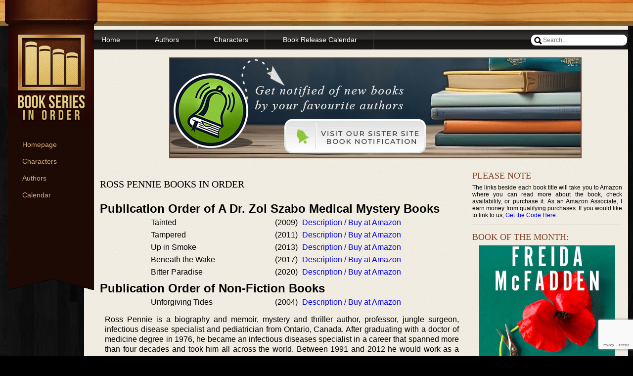

--- FILE ---
content_type: text/html; charset=utf-8
request_url: https://www.google.com/recaptcha/api2/anchor?ar=1&k=6LeASvgpAAAAACANNTLBUNjWfc_hMTavyKYDbYos&co=aHR0cHM6Ly93d3cuYm9va3Nlcmllc2lub3JkZXIuY29tOjQ0Mw..&hl=en&v=N67nZn4AqZkNcbeMu4prBgzg&size=invisible&anchor-ms=20000&execute-ms=30000&cb=98j7y5gajr6a
body_size: 48698
content:
<!DOCTYPE HTML><html dir="ltr" lang="en"><head><meta http-equiv="Content-Type" content="text/html; charset=UTF-8">
<meta http-equiv="X-UA-Compatible" content="IE=edge">
<title>reCAPTCHA</title>
<style type="text/css">
/* cyrillic-ext */
@font-face {
  font-family: 'Roboto';
  font-style: normal;
  font-weight: 400;
  font-stretch: 100%;
  src: url(//fonts.gstatic.com/s/roboto/v48/KFO7CnqEu92Fr1ME7kSn66aGLdTylUAMa3GUBHMdazTgWw.woff2) format('woff2');
  unicode-range: U+0460-052F, U+1C80-1C8A, U+20B4, U+2DE0-2DFF, U+A640-A69F, U+FE2E-FE2F;
}
/* cyrillic */
@font-face {
  font-family: 'Roboto';
  font-style: normal;
  font-weight: 400;
  font-stretch: 100%;
  src: url(//fonts.gstatic.com/s/roboto/v48/KFO7CnqEu92Fr1ME7kSn66aGLdTylUAMa3iUBHMdazTgWw.woff2) format('woff2');
  unicode-range: U+0301, U+0400-045F, U+0490-0491, U+04B0-04B1, U+2116;
}
/* greek-ext */
@font-face {
  font-family: 'Roboto';
  font-style: normal;
  font-weight: 400;
  font-stretch: 100%;
  src: url(//fonts.gstatic.com/s/roboto/v48/KFO7CnqEu92Fr1ME7kSn66aGLdTylUAMa3CUBHMdazTgWw.woff2) format('woff2');
  unicode-range: U+1F00-1FFF;
}
/* greek */
@font-face {
  font-family: 'Roboto';
  font-style: normal;
  font-weight: 400;
  font-stretch: 100%;
  src: url(//fonts.gstatic.com/s/roboto/v48/KFO7CnqEu92Fr1ME7kSn66aGLdTylUAMa3-UBHMdazTgWw.woff2) format('woff2');
  unicode-range: U+0370-0377, U+037A-037F, U+0384-038A, U+038C, U+038E-03A1, U+03A3-03FF;
}
/* math */
@font-face {
  font-family: 'Roboto';
  font-style: normal;
  font-weight: 400;
  font-stretch: 100%;
  src: url(//fonts.gstatic.com/s/roboto/v48/KFO7CnqEu92Fr1ME7kSn66aGLdTylUAMawCUBHMdazTgWw.woff2) format('woff2');
  unicode-range: U+0302-0303, U+0305, U+0307-0308, U+0310, U+0312, U+0315, U+031A, U+0326-0327, U+032C, U+032F-0330, U+0332-0333, U+0338, U+033A, U+0346, U+034D, U+0391-03A1, U+03A3-03A9, U+03B1-03C9, U+03D1, U+03D5-03D6, U+03F0-03F1, U+03F4-03F5, U+2016-2017, U+2034-2038, U+203C, U+2040, U+2043, U+2047, U+2050, U+2057, U+205F, U+2070-2071, U+2074-208E, U+2090-209C, U+20D0-20DC, U+20E1, U+20E5-20EF, U+2100-2112, U+2114-2115, U+2117-2121, U+2123-214F, U+2190, U+2192, U+2194-21AE, U+21B0-21E5, U+21F1-21F2, U+21F4-2211, U+2213-2214, U+2216-22FF, U+2308-230B, U+2310, U+2319, U+231C-2321, U+2336-237A, U+237C, U+2395, U+239B-23B7, U+23D0, U+23DC-23E1, U+2474-2475, U+25AF, U+25B3, U+25B7, U+25BD, U+25C1, U+25CA, U+25CC, U+25FB, U+266D-266F, U+27C0-27FF, U+2900-2AFF, U+2B0E-2B11, U+2B30-2B4C, U+2BFE, U+3030, U+FF5B, U+FF5D, U+1D400-1D7FF, U+1EE00-1EEFF;
}
/* symbols */
@font-face {
  font-family: 'Roboto';
  font-style: normal;
  font-weight: 400;
  font-stretch: 100%;
  src: url(//fonts.gstatic.com/s/roboto/v48/KFO7CnqEu92Fr1ME7kSn66aGLdTylUAMaxKUBHMdazTgWw.woff2) format('woff2');
  unicode-range: U+0001-000C, U+000E-001F, U+007F-009F, U+20DD-20E0, U+20E2-20E4, U+2150-218F, U+2190, U+2192, U+2194-2199, U+21AF, U+21E6-21F0, U+21F3, U+2218-2219, U+2299, U+22C4-22C6, U+2300-243F, U+2440-244A, U+2460-24FF, U+25A0-27BF, U+2800-28FF, U+2921-2922, U+2981, U+29BF, U+29EB, U+2B00-2BFF, U+4DC0-4DFF, U+FFF9-FFFB, U+10140-1018E, U+10190-1019C, U+101A0, U+101D0-101FD, U+102E0-102FB, U+10E60-10E7E, U+1D2C0-1D2D3, U+1D2E0-1D37F, U+1F000-1F0FF, U+1F100-1F1AD, U+1F1E6-1F1FF, U+1F30D-1F30F, U+1F315, U+1F31C, U+1F31E, U+1F320-1F32C, U+1F336, U+1F378, U+1F37D, U+1F382, U+1F393-1F39F, U+1F3A7-1F3A8, U+1F3AC-1F3AF, U+1F3C2, U+1F3C4-1F3C6, U+1F3CA-1F3CE, U+1F3D4-1F3E0, U+1F3ED, U+1F3F1-1F3F3, U+1F3F5-1F3F7, U+1F408, U+1F415, U+1F41F, U+1F426, U+1F43F, U+1F441-1F442, U+1F444, U+1F446-1F449, U+1F44C-1F44E, U+1F453, U+1F46A, U+1F47D, U+1F4A3, U+1F4B0, U+1F4B3, U+1F4B9, U+1F4BB, U+1F4BF, U+1F4C8-1F4CB, U+1F4D6, U+1F4DA, U+1F4DF, U+1F4E3-1F4E6, U+1F4EA-1F4ED, U+1F4F7, U+1F4F9-1F4FB, U+1F4FD-1F4FE, U+1F503, U+1F507-1F50B, U+1F50D, U+1F512-1F513, U+1F53E-1F54A, U+1F54F-1F5FA, U+1F610, U+1F650-1F67F, U+1F687, U+1F68D, U+1F691, U+1F694, U+1F698, U+1F6AD, U+1F6B2, U+1F6B9-1F6BA, U+1F6BC, U+1F6C6-1F6CF, U+1F6D3-1F6D7, U+1F6E0-1F6EA, U+1F6F0-1F6F3, U+1F6F7-1F6FC, U+1F700-1F7FF, U+1F800-1F80B, U+1F810-1F847, U+1F850-1F859, U+1F860-1F887, U+1F890-1F8AD, U+1F8B0-1F8BB, U+1F8C0-1F8C1, U+1F900-1F90B, U+1F93B, U+1F946, U+1F984, U+1F996, U+1F9E9, U+1FA00-1FA6F, U+1FA70-1FA7C, U+1FA80-1FA89, U+1FA8F-1FAC6, U+1FACE-1FADC, U+1FADF-1FAE9, U+1FAF0-1FAF8, U+1FB00-1FBFF;
}
/* vietnamese */
@font-face {
  font-family: 'Roboto';
  font-style: normal;
  font-weight: 400;
  font-stretch: 100%;
  src: url(//fonts.gstatic.com/s/roboto/v48/KFO7CnqEu92Fr1ME7kSn66aGLdTylUAMa3OUBHMdazTgWw.woff2) format('woff2');
  unicode-range: U+0102-0103, U+0110-0111, U+0128-0129, U+0168-0169, U+01A0-01A1, U+01AF-01B0, U+0300-0301, U+0303-0304, U+0308-0309, U+0323, U+0329, U+1EA0-1EF9, U+20AB;
}
/* latin-ext */
@font-face {
  font-family: 'Roboto';
  font-style: normal;
  font-weight: 400;
  font-stretch: 100%;
  src: url(//fonts.gstatic.com/s/roboto/v48/KFO7CnqEu92Fr1ME7kSn66aGLdTylUAMa3KUBHMdazTgWw.woff2) format('woff2');
  unicode-range: U+0100-02BA, U+02BD-02C5, U+02C7-02CC, U+02CE-02D7, U+02DD-02FF, U+0304, U+0308, U+0329, U+1D00-1DBF, U+1E00-1E9F, U+1EF2-1EFF, U+2020, U+20A0-20AB, U+20AD-20C0, U+2113, U+2C60-2C7F, U+A720-A7FF;
}
/* latin */
@font-face {
  font-family: 'Roboto';
  font-style: normal;
  font-weight: 400;
  font-stretch: 100%;
  src: url(//fonts.gstatic.com/s/roboto/v48/KFO7CnqEu92Fr1ME7kSn66aGLdTylUAMa3yUBHMdazQ.woff2) format('woff2');
  unicode-range: U+0000-00FF, U+0131, U+0152-0153, U+02BB-02BC, U+02C6, U+02DA, U+02DC, U+0304, U+0308, U+0329, U+2000-206F, U+20AC, U+2122, U+2191, U+2193, U+2212, U+2215, U+FEFF, U+FFFD;
}
/* cyrillic-ext */
@font-face {
  font-family: 'Roboto';
  font-style: normal;
  font-weight: 500;
  font-stretch: 100%;
  src: url(//fonts.gstatic.com/s/roboto/v48/KFO7CnqEu92Fr1ME7kSn66aGLdTylUAMa3GUBHMdazTgWw.woff2) format('woff2');
  unicode-range: U+0460-052F, U+1C80-1C8A, U+20B4, U+2DE0-2DFF, U+A640-A69F, U+FE2E-FE2F;
}
/* cyrillic */
@font-face {
  font-family: 'Roboto';
  font-style: normal;
  font-weight: 500;
  font-stretch: 100%;
  src: url(//fonts.gstatic.com/s/roboto/v48/KFO7CnqEu92Fr1ME7kSn66aGLdTylUAMa3iUBHMdazTgWw.woff2) format('woff2');
  unicode-range: U+0301, U+0400-045F, U+0490-0491, U+04B0-04B1, U+2116;
}
/* greek-ext */
@font-face {
  font-family: 'Roboto';
  font-style: normal;
  font-weight: 500;
  font-stretch: 100%;
  src: url(//fonts.gstatic.com/s/roboto/v48/KFO7CnqEu92Fr1ME7kSn66aGLdTylUAMa3CUBHMdazTgWw.woff2) format('woff2');
  unicode-range: U+1F00-1FFF;
}
/* greek */
@font-face {
  font-family: 'Roboto';
  font-style: normal;
  font-weight: 500;
  font-stretch: 100%;
  src: url(//fonts.gstatic.com/s/roboto/v48/KFO7CnqEu92Fr1ME7kSn66aGLdTylUAMa3-UBHMdazTgWw.woff2) format('woff2');
  unicode-range: U+0370-0377, U+037A-037F, U+0384-038A, U+038C, U+038E-03A1, U+03A3-03FF;
}
/* math */
@font-face {
  font-family: 'Roboto';
  font-style: normal;
  font-weight: 500;
  font-stretch: 100%;
  src: url(//fonts.gstatic.com/s/roboto/v48/KFO7CnqEu92Fr1ME7kSn66aGLdTylUAMawCUBHMdazTgWw.woff2) format('woff2');
  unicode-range: U+0302-0303, U+0305, U+0307-0308, U+0310, U+0312, U+0315, U+031A, U+0326-0327, U+032C, U+032F-0330, U+0332-0333, U+0338, U+033A, U+0346, U+034D, U+0391-03A1, U+03A3-03A9, U+03B1-03C9, U+03D1, U+03D5-03D6, U+03F0-03F1, U+03F4-03F5, U+2016-2017, U+2034-2038, U+203C, U+2040, U+2043, U+2047, U+2050, U+2057, U+205F, U+2070-2071, U+2074-208E, U+2090-209C, U+20D0-20DC, U+20E1, U+20E5-20EF, U+2100-2112, U+2114-2115, U+2117-2121, U+2123-214F, U+2190, U+2192, U+2194-21AE, U+21B0-21E5, U+21F1-21F2, U+21F4-2211, U+2213-2214, U+2216-22FF, U+2308-230B, U+2310, U+2319, U+231C-2321, U+2336-237A, U+237C, U+2395, U+239B-23B7, U+23D0, U+23DC-23E1, U+2474-2475, U+25AF, U+25B3, U+25B7, U+25BD, U+25C1, U+25CA, U+25CC, U+25FB, U+266D-266F, U+27C0-27FF, U+2900-2AFF, U+2B0E-2B11, U+2B30-2B4C, U+2BFE, U+3030, U+FF5B, U+FF5D, U+1D400-1D7FF, U+1EE00-1EEFF;
}
/* symbols */
@font-face {
  font-family: 'Roboto';
  font-style: normal;
  font-weight: 500;
  font-stretch: 100%;
  src: url(//fonts.gstatic.com/s/roboto/v48/KFO7CnqEu92Fr1ME7kSn66aGLdTylUAMaxKUBHMdazTgWw.woff2) format('woff2');
  unicode-range: U+0001-000C, U+000E-001F, U+007F-009F, U+20DD-20E0, U+20E2-20E4, U+2150-218F, U+2190, U+2192, U+2194-2199, U+21AF, U+21E6-21F0, U+21F3, U+2218-2219, U+2299, U+22C4-22C6, U+2300-243F, U+2440-244A, U+2460-24FF, U+25A0-27BF, U+2800-28FF, U+2921-2922, U+2981, U+29BF, U+29EB, U+2B00-2BFF, U+4DC0-4DFF, U+FFF9-FFFB, U+10140-1018E, U+10190-1019C, U+101A0, U+101D0-101FD, U+102E0-102FB, U+10E60-10E7E, U+1D2C0-1D2D3, U+1D2E0-1D37F, U+1F000-1F0FF, U+1F100-1F1AD, U+1F1E6-1F1FF, U+1F30D-1F30F, U+1F315, U+1F31C, U+1F31E, U+1F320-1F32C, U+1F336, U+1F378, U+1F37D, U+1F382, U+1F393-1F39F, U+1F3A7-1F3A8, U+1F3AC-1F3AF, U+1F3C2, U+1F3C4-1F3C6, U+1F3CA-1F3CE, U+1F3D4-1F3E0, U+1F3ED, U+1F3F1-1F3F3, U+1F3F5-1F3F7, U+1F408, U+1F415, U+1F41F, U+1F426, U+1F43F, U+1F441-1F442, U+1F444, U+1F446-1F449, U+1F44C-1F44E, U+1F453, U+1F46A, U+1F47D, U+1F4A3, U+1F4B0, U+1F4B3, U+1F4B9, U+1F4BB, U+1F4BF, U+1F4C8-1F4CB, U+1F4D6, U+1F4DA, U+1F4DF, U+1F4E3-1F4E6, U+1F4EA-1F4ED, U+1F4F7, U+1F4F9-1F4FB, U+1F4FD-1F4FE, U+1F503, U+1F507-1F50B, U+1F50D, U+1F512-1F513, U+1F53E-1F54A, U+1F54F-1F5FA, U+1F610, U+1F650-1F67F, U+1F687, U+1F68D, U+1F691, U+1F694, U+1F698, U+1F6AD, U+1F6B2, U+1F6B9-1F6BA, U+1F6BC, U+1F6C6-1F6CF, U+1F6D3-1F6D7, U+1F6E0-1F6EA, U+1F6F0-1F6F3, U+1F6F7-1F6FC, U+1F700-1F7FF, U+1F800-1F80B, U+1F810-1F847, U+1F850-1F859, U+1F860-1F887, U+1F890-1F8AD, U+1F8B0-1F8BB, U+1F8C0-1F8C1, U+1F900-1F90B, U+1F93B, U+1F946, U+1F984, U+1F996, U+1F9E9, U+1FA00-1FA6F, U+1FA70-1FA7C, U+1FA80-1FA89, U+1FA8F-1FAC6, U+1FACE-1FADC, U+1FADF-1FAE9, U+1FAF0-1FAF8, U+1FB00-1FBFF;
}
/* vietnamese */
@font-face {
  font-family: 'Roboto';
  font-style: normal;
  font-weight: 500;
  font-stretch: 100%;
  src: url(//fonts.gstatic.com/s/roboto/v48/KFO7CnqEu92Fr1ME7kSn66aGLdTylUAMa3OUBHMdazTgWw.woff2) format('woff2');
  unicode-range: U+0102-0103, U+0110-0111, U+0128-0129, U+0168-0169, U+01A0-01A1, U+01AF-01B0, U+0300-0301, U+0303-0304, U+0308-0309, U+0323, U+0329, U+1EA0-1EF9, U+20AB;
}
/* latin-ext */
@font-face {
  font-family: 'Roboto';
  font-style: normal;
  font-weight: 500;
  font-stretch: 100%;
  src: url(//fonts.gstatic.com/s/roboto/v48/KFO7CnqEu92Fr1ME7kSn66aGLdTylUAMa3KUBHMdazTgWw.woff2) format('woff2');
  unicode-range: U+0100-02BA, U+02BD-02C5, U+02C7-02CC, U+02CE-02D7, U+02DD-02FF, U+0304, U+0308, U+0329, U+1D00-1DBF, U+1E00-1E9F, U+1EF2-1EFF, U+2020, U+20A0-20AB, U+20AD-20C0, U+2113, U+2C60-2C7F, U+A720-A7FF;
}
/* latin */
@font-face {
  font-family: 'Roboto';
  font-style: normal;
  font-weight: 500;
  font-stretch: 100%;
  src: url(//fonts.gstatic.com/s/roboto/v48/KFO7CnqEu92Fr1ME7kSn66aGLdTylUAMa3yUBHMdazQ.woff2) format('woff2');
  unicode-range: U+0000-00FF, U+0131, U+0152-0153, U+02BB-02BC, U+02C6, U+02DA, U+02DC, U+0304, U+0308, U+0329, U+2000-206F, U+20AC, U+2122, U+2191, U+2193, U+2212, U+2215, U+FEFF, U+FFFD;
}
/* cyrillic-ext */
@font-face {
  font-family: 'Roboto';
  font-style: normal;
  font-weight: 900;
  font-stretch: 100%;
  src: url(//fonts.gstatic.com/s/roboto/v48/KFO7CnqEu92Fr1ME7kSn66aGLdTylUAMa3GUBHMdazTgWw.woff2) format('woff2');
  unicode-range: U+0460-052F, U+1C80-1C8A, U+20B4, U+2DE0-2DFF, U+A640-A69F, U+FE2E-FE2F;
}
/* cyrillic */
@font-face {
  font-family: 'Roboto';
  font-style: normal;
  font-weight: 900;
  font-stretch: 100%;
  src: url(//fonts.gstatic.com/s/roboto/v48/KFO7CnqEu92Fr1ME7kSn66aGLdTylUAMa3iUBHMdazTgWw.woff2) format('woff2');
  unicode-range: U+0301, U+0400-045F, U+0490-0491, U+04B0-04B1, U+2116;
}
/* greek-ext */
@font-face {
  font-family: 'Roboto';
  font-style: normal;
  font-weight: 900;
  font-stretch: 100%;
  src: url(//fonts.gstatic.com/s/roboto/v48/KFO7CnqEu92Fr1ME7kSn66aGLdTylUAMa3CUBHMdazTgWw.woff2) format('woff2');
  unicode-range: U+1F00-1FFF;
}
/* greek */
@font-face {
  font-family: 'Roboto';
  font-style: normal;
  font-weight: 900;
  font-stretch: 100%;
  src: url(//fonts.gstatic.com/s/roboto/v48/KFO7CnqEu92Fr1ME7kSn66aGLdTylUAMa3-UBHMdazTgWw.woff2) format('woff2');
  unicode-range: U+0370-0377, U+037A-037F, U+0384-038A, U+038C, U+038E-03A1, U+03A3-03FF;
}
/* math */
@font-face {
  font-family: 'Roboto';
  font-style: normal;
  font-weight: 900;
  font-stretch: 100%;
  src: url(//fonts.gstatic.com/s/roboto/v48/KFO7CnqEu92Fr1ME7kSn66aGLdTylUAMawCUBHMdazTgWw.woff2) format('woff2');
  unicode-range: U+0302-0303, U+0305, U+0307-0308, U+0310, U+0312, U+0315, U+031A, U+0326-0327, U+032C, U+032F-0330, U+0332-0333, U+0338, U+033A, U+0346, U+034D, U+0391-03A1, U+03A3-03A9, U+03B1-03C9, U+03D1, U+03D5-03D6, U+03F0-03F1, U+03F4-03F5, U+2016-2017, U+2034-2038, U+203C, U+2040, U+2043, U+2047, U+2050, U+2057, U+205F, U+2070-2071, U+2074-208E, U+2090-209C, U+20D0-20DC, U+20E1, U+20E5-20EF, U+2100-2112, U+2114-2115, U+2117-2121, U+2123-214F, U+2190, U+2192, U+2194-21AE, U+21B0-21E5, U+21F1-21F2, U+21F4-2211, U+2213-2214, U+2216-22FF, U+2308-230B, U+2310, U+2319, U+231C-2321, U+2336-237A, U+237C, U+2395, U+239B-23B7, U+23D0, U+23DC-23E1, U+2474-2475, U+25AF, U+25B3, U+25B7, U+25BD, U+25C1, U+25CA, U+25CC, U+25FB, U+266D-266F, U+27C0-27FF, U+2900-2AFF, U+2B0E-2B11, U+2B30-2B4C, U+2BFE, U+3030, U+FF5B, U+FF5D, U+1D400-1D7FF, U+1EE00-1EEFF;
}
/* symbols */
@font-face {
  font-family: 'Roboto';
  font-style: normal;
  font-weight: 900;
  font-stretch: 100%;
  src: url(//fonts.gstatic.com/s/roboto/v48/KFO7CnqEu92Fr1ME7kSn66aGLdTylUAMaxKUBHMdazTgWw.woff2) format('woff2');
  unicode-range: U+0001-000C, U+000E-001F, U+007F-009F, U+20DD-20E0, U+20E2-20E4, U+2150-218F, U+2190, U+2192, U+2194-2199, U+21AF, U+21E6-21F0, U+21F3, U+2218-2219, U+2299, U+22C4-22C6, U+2300-243F, U+2440-244A, U+2460-24FF, U+25A0-27BF, U+2800-28FF, U+2921-2922, U+2981, U+29BF, U+29EB, U+2B00-2BFF, U+4DC0-4DFF, U+FFF9-FFFB, U+10140-1018E, U+10190-1019C, U+101A0, U+101D0-101FD, U+102E0-102FB, U+10E60-10E7E, U+1D2C0-1D2D3, U+1D2E0-1D37F, U+1F000-1F0FF, U+1F100-1F1AD, U+1F1E6-1F1FF, U+1F30D-1F30F, U+1F315, U+1F31C, U+1F31E, U+1F320-1F32C, U+1F336, U+1F378, U+1F37D, U+1F382, U+1F393-1F39F, U+1F3A7-1F3A8, U+1F3AC-1F3AF, U+1F3C2, U+1F3C4-1F3C6, U+1F3CA-1F3CE, U+1F3D4-1F3E0, U+1F3ED, U+1F3F1-1F3F3, U+1F3F5-1F3F7, U+1F408, U+1F415, U+1F41F, U+1F426, U+1F43F, U+1F441-1F442, U+1F444, U+1F446-1F449, U+1F44C-1F44E, U+1F453, U+1F46A, U+1F47D, U+1F4A3, U+1F4B0, U+1F4B3, U+1F4B9, U+1F4BB, U+1F4BF, U+1F4C8-1F4CB, U+1F4D6, U+1F4DA, U+1F4DF, U+1F4E3-1F4E6, U+1F4EA-1F4ED, U+1F4F7, U+1F4F9-1F4FB, U+1F4FD-1F4FE, U+1F503, U+1F507-1F50B, U+1F50D, U+1F512-1F513, U+1F53E-1F54A, U+1F54F-1F5FA, U+1F610, U+1F650-1F67F, U+1F687, U+1F68D, U+1F691, U+1F694, U+1F698, U+1F6AD, U+1F6B2, U+1F6B9-1F6BA, U+1F6BC, U+1F6C6-1F6CF, U+1F6D3-1F6D7, U+1F6E0-1F6EA, U+1F6F0-1F6F3, U+1F6F7-1F6FC, U+1F700-1F7FF, U+1F800-1F80B, U+1F810-1F847, U+1F850-1F859, U+1F860-1F887, U+1F890-1F8AD, U+1F8B0-1F8BB, U+1F8C0-1F8C1, U+1F900-1F90B, U+1F93B, U+1F946, U+1F984, U+1F996, U+1F9E9, U+1FA00-1FA6F, U+1FA70-1FA7C, U+1FA80-1FA89, U+1FA8F-1FAC6, U+1FACE-1FADC, U+1FADF-1FAE9, U+1FAF0-1FAF8, U+1FB00-1FBFF;
}
/* vietnamese */
@font-face {
  font-family: 'Roboto';
  font-style: normal;
  font-weight: 900;
  font-stretch: 100%;
  src: url(//fonts.gstatic.com/s/roboto/v48/KFO7CnqEu92Fr1ME7kSn66aGLdTylUAMa3OUBHMdazTgWw.woff2) format('woff2');
  unicode-range: U+0102-0103, U+0110-0111, U+0128-0129, U+0168-0169, U+01A0-01A1, U+01AF-01B0, U+0300-0301, U+0303-0304, U+0308-0309, U+0323, U+0329, U+1EA0-1EF9, U+20AB;
}
/* latin-ext */
@font-face {
  font-family: 'Roboto';
  font-style: normal;
  font-weight: 900;
  font-stretch: 100%;
  src: url(//fonts.gstatic.com/s/roboto/v48/KFO7CnqEu92Fr1ME7kSn66aGLdTylUAMa3KUBHMdazTgWw.woff2) format('woff2');
  unicode-range: U+0100-02BA, U+02BD-02C5, U+02C7-02CC, U+02CE-02D7, U+02DD-02FF, U+0304, U+0308, U+0329, U+1D00-1DBF, U+1E00-1E9F, U+1EF2-1EFF, U+2020, U+20A0-20AB, U+20AD-20C0, U+2113, U+2C60-2C7F, U+A720-A7FF;
}
/* latin */
@font-face {
  font-family: 'Roboto';
  font-style: normal;
  font-weight: 900;
  font-stretch: 100%;
  src: url(//fonts.gstatic.com/s/roboto/v48/KFO7CnqEu92Fr1ME7kSn66aGLdTylUAMa3yUBHMdazQ.woff2) format('woff2');
  unicode-range: U+0000-00FF, U+0131, U+0152-0153, U+02BB-02BC, U+02C6, U+02DA, U+02DC, U+0304, U+0308, U+0329, U+2000-206F, U+20AC, U+2122, U+2191, U+2193, U+2212, U+2215, U+FEFF, U+FFFD;
}

</style>
<link rel="stylesheet" type="text/css" href="https://www.gstatic.com/recaptcha/releases/N67nZn4AqZkNcbeMu4prBgzg/styles__ltr.css">
<script nonce="7eY3Bok4ovHV3s5FEu4c5w" type="text/javascript">window['__recaptcha_api'] = 'https://www.google.com/recaptcha/api2/';</script>
<script type="text/javascript" src="https://www.gstatic.com/recaptcha/releases/N67nZn4AqZkNcbeMu4prBgzg/recaptcha__en.js" nonce="7eY3Bok4ovHV3s5FEu4c5w">
      
    </script></head>
<body><div id="rc-anchor-alert" class="rc-anchor-alert"></div>
<input type="hidden" id="recaptcha-token" value="[base64]">
<script type="text/javascript" nonce="7eY3Bok4ovHV3s5FEu4c5w">
      recaptcha.anchor.Main.init("[\x22ainput\x22,[\x22bgdata\x22,\x22\x22,\[base64]/[base64]/[base64]/bmV3IHJbeF0oY1swXSk6RT09Mj9uZXcgclt4XShjWzBdLGNbMV0pOkU9PTM/bmV3IHJbeF0oY1swXSxjWzFdLGNbMl0pOkU9PTQ/[base64]/[base64]/[base64]/[base64]/[base64]/[base64]/[base64]/[base64]\x22,\[base64]\x22,\x22wpPCkcODw59iKDJjwo7DmcKEeQNteWHDr8O2wo7DgzVFLcK/wonDjcO4wrjCj8KuLwjDuFzDrsOTHsOyw7hsV3E6YTjDj1pxwonDhWpwQsOtwozCicO3UDsRwqc2wp/DtRTDtncJwq8HXsOICCthw4DDr2TCjRNxV3jCkxh/[base64]/[base64]/CncKFRcOLfMOdfko/[base64]/CvsOjw7law7tSdcKsP8OMK8KiwqFOT8O2w5how5HDpVVNAg56EcOvw7pELsOadgI8O1UlTMKhYsO9wrESw7YMwpNbQMOsKMKAA8O8S0/[base64]/[base64]/[base64]/[base64]/wrsYNsKkwqfDjcKvw5p/DMKNKRQVwo0TXsKfw5XDsAo/wpTCs2oJwrBFw6/DkMKqw6PCi8KSwq/[base64]/[base64]/asO7w68aCl3Co8OJw47DtMOdDsOqwp4Jw4DChmbClTpwDl1/wrDDoMO7w7LCl8KEwrYgw6BvCsKRF1jCu8KRw4USwrDCt0bCl1smw6/DrSFgcMOmwq/Ds2dRw4QIHMO0woxcLi5dQDV4R8KRZUcQSMKpwp4SbGZiw48LwqPDvsK9ZMOVw7TDsz/DssKDD8KtwoM+QsKuwplpwrkMS8OHQcOzXG/[base64]/[base64]/CuG8KwpTDosOrAiHCj8OGwpxMw6bDvDHCjmPDiMKQw5cNwrHDlVvDtcOcw5oJXcOsb2vCnsK3w5BfB8K2IsK8wqZmw4w+TsOuw5Zww6csJzzCjBo/wol0IDvCqVVfOR3CjDzDhU9Nwqklw5bDu2ldXsORdMOjFxXCmsODwqvCj25ZwozDicOMJMO0b8KuZEAawofDksKMO8KBw4ULwqcdwr/DkRrCnBR+P1cTDsOxw4c/bMOIw67Cs8OZw6JhaHRRwqXDl1jDlcKwWAZvOXvDpz/DkT56enRRwqDDsVEHVsK0asKJByDCi8ODw5TDoSHDt8OGLn7DisK5woZJw7EQagpcTBrDi8O7D8O/aGlPFsO6w6tSw4zDox3DglUfwo3CvcONIsO1F3TDoBlzw5d6wpbDgsKTcEvCpD9XF8OfwojDmsOLQcK0w4fDvk3Dsz4+fcKgYylfd8KwVcOnwrVBw5Rwwr/[base64]/w6LCsRnCkMKSwqd1w4/CpMKiwr3CpcKYw40qdSgfwoI4wrdWGwkkG8OxNlbCskpnfsO1w7sOw4Rzw57CoCPCscK6HXLDn8KRw6Flw6QsG8OAwqfCo1hCC8KQwokfV2HDrioow5zDkRHDpcKpJcOQJsKqF8Oew6gWwp/[base64]/[base64]/QcKgw7zCqgF2w7vDrsKFw7zCtnFvd8O2bw83cR4Lw54FdRxzeMKww51iO2p8fFrDlcKFw5/CmMK/w7h+Wks4w5XDiHnCgxfDucKIwqQHGcKmQi9Sw6tmEsK1wrwhHsOaw7Mhwp7DhFLCusO+NsObFcK3RcKIc8K/[base64]/bsK1w4HDrCl6YMOMwplsSmzCtCcnfVUWwqrDncOTwqXCgkjCsy8aKsKTXVMDwpnDrV9twr/[base64]/DlhY6ERYbGAzCmMOgUMKOYWkuwrszccO3w5t/[base64]/[base64]/ChUjCvwfDsA0Hez7DgcKKwqgiA8KDw5BzH8OqQsOow4M4bm3CqyLCulvDlUDCjsOTXyvDuQQhw7fDkzrCp8OOJnFcw4/CvsOOw4ocw4R7JHVFcjZXDMOMw6VkwrMHwqnDtStbwrMMw7k2w5sIw5LCjsOiPsKeOC9jHsKywrBpHMO8w5vDmMKEwoN8KcO5w5ptInJSU8KkQB7CqsK/woRpw4NWw77DmsOuRMKuf0LDq8ONw6wjcMOMWSJXOsKdQUkkPFQFXMKvaXTCsA3CnxtbJF7DqUIvwrZlwqgPw5fDocO0wq3DvMKXWsOKajHDkXrDmiYHJcKwecKjQg8RwrbDpCxDZsKSw5Q5w6gowpVIwqsXw6TDgcOGb8KtDsO/[base64]/[base64]/[base64]/Ct8O5wqhnFsOifHvDjcKyFwJew6JuwoLDrE7CjVtsMAjCr8KKdsKfw58sehF0XyJ9acO1w7oIGsOhPcOaGB4Ywq3Dt8KFwodbP0bCoznCmcKHDjNERsOqNxjCsHrCrzhHTiUxwq7CqcK/wp/CmnzDvMObwqkrIMKmwrnClVnCg8KoYcKYw6EhFsKCwpLDtlDDui/CosKzwrDDnRDDr8KyHsObw6jCkTI5JcKxw59LM8OHeBNcTcK6w5oAwrgAw4HCiWAiwrrDrHJLRVIJFcKtLAYdHFrDmlBwdhNOGBkTeBnDlzDDvSHCjivCkMKyaUXDuAXDrC5Yw5fDhVoHwoU/wp/[base64]/wpc8wotsbMO8W2XCpsObYWlxDMK8w6RyPl0yw6cMwqvDiUlmdcO1woI9w4VUGcOuWsONwr3DrMK8al3CvTjCk3TDnsOmC8KMwrUcHArCoAXCvsO7wofCt8KTw4DCnHTCiMOiwo3DkMKJwoLCrcOlE8KrVVIpEBDCscOBw6fDnQMKeDFZFMOsLBt/wpfDsjvCnsO2wpfDqMKjw5rDiBjDhCMzw5PCtzTDsUsbw4bCmsKpecK3w7jCisOjw5E/w5Yvw4nCrBo7w5F6wpRKe8K/wpTDk8OODsK+wp7CoR/[base64]/[base64]/fwDCh8Khw5Rew4RbA8Oqw6bDuzwUw6bDmXPDmzheOm8Ww7MOW8KTI8K2w4cFw4gpL8Knw73ConnDnjDCqMOtwp7Ci8OmbTTDkg7Csz96wpJbw51tBVcHw7XDqMOeP195IcOhw4xMa00MwrIIQj/DpAVnHsOmw5Q3wpV2esOpTMKxDRsjwo7DgB15VFQgYsOcwro4S8KMwo/[base64]/CcOAw6rCnMO0XsK8w7NUP14ZI8OYw5cIQcKUw5jDgMOYBsOEIgRnwrHDhUvDs8ONGgrClMOBbkMnw4rDl1/DkxrDpiIfw4Aww58+wrJAwoDCgFnCpz3DjFN6w5UewrsMw4/DgMOIwrfCu8OGQ1HCuMOebw4tw5ZOwqA8woR5w6srCC4Gw7HDgsKSw6XCi8OBw4RQL0Qvw5MCRwzCnMOGwqfDsMKaw6YxwoolJX1iMwN1SGdMw7hmwpfCosK7wqDCuirDuMKzw4XDuVZ/wpRCw7lsw4/DsArDm8Ksw4rDpsOowqbClVMiHMK4a8OGw7pLZ8OkwojDr8OcZcODDsKSw7nCs1c3wqx3w5XDksOcI8OrEDrCo8OTwrUSw7XChcO6woTDoU4aw7XDpMOlw4wtwqDDgl5zw5N3AMOXwq/DnsKaOj7DmsOuwpJVSsO/Y8OmwpLDhG3Cmi0xworCjUF7w6glCsKIwr46DsK+dcOgGEhyw59JZ8ODTsKDNsKMOcK/[base64]/[base64]/QsKiw4fCi8O0wrDChSZYAQHDuDLCs8Onw5DDhn/CkCDCqMKsYSLDsk7DgFnDixzDkFrDhMKkw6sHLMKRSW/CvVcuXzbCmcKNwpIcw6kMPsOtwoNAw4HCpsOww6Zywr7CjsKGw73DqXnDnQ8kwr/DiCrDrx4dVgZUVncJwr1tQMOmwpVyw6ZnwrLDhCXDiyxlLClQw5HCr8OzC1k9wojDkcO8w4XCg8OmPC3CucK/WUvCvBbDk0fDuMOOwqjCvmlewqE7Fj1qGMK/AzTDix4MBG7DjsK8wpXDkMKgWxfDksOhw6YAC8K+w5TDkMOKw6bCkcK3WMOgwr1Qw640wpnCisO1wpvDgMOHw7DCisK0wq/CgUN/PB/Cg8O0WMKxOmVCwqBZwpPCtcK5w4bDpTLCvcOZwqHDqARQAV4QJHDChkrChMO6w4Znw5IEDcKXwqjCoMOfw4E6w4Zew4Q5wo16wqZFDMO/AsKWEsOQUsKXw7EeOsOzesOFwojDtCrCqsO3Ay7CgMOqwp1Fwp5uG2diTg/DqDlUwqXChcOdZ1MDwqLCsgjDjAk9fMOWXWxTQBUZOcKAakggEMOUIMOBdBPDnMO7RVTDusKUwp50VUrChcKiwprDg2XDtWHDnFxAw6LCrsKMA8OCf8KAL1jDtsO/XcOLw7LCjBDCrz9owpfCnMK3w4vCtEPDhyPDmMO+GcKyX09aGcOJw5TCm8K8wrUvw6DDg8O7esKXw4oww58raS7CkMO0w4k+SnJcwpxdBC7CtTnCgRjCmgh2w6EzUcKxwo/DlzhtwqNFGX/DlyTCtcK9NxNhw7IvUcKhw4cWYMKGwoowKVTDu2zDjAFbwpnDlcK+w6cOw7JfDFzDlcOzw57DrQ0YwpfClBLCh8OdendDwoBuLcOOw6dFBMORWcKsZMK+wpPCucKGw64XYcKrwqgWFT/DiCkdO13DhytzesKfMsOkFS8Vw7IEwrvDkMO7GMOVw6jDsMKXesOnbMKvQMKzwojDvlbDjiAdbBMqwrvCicKRG8O8w4rCjcKzZXITZwBpOsObEF3DgMO2d3jCp010acKGwrrCu8OCw7gSJsKEFcOHwqMow54FezTCiMOgw7/CqMKSS20mw6gwwoPCq8KCM8O5IsOrXMOYD8KvfSUrwr8/[base64]/SX0dT1PDkXMwAcKBd8Knw5JRZcOdw5PCpsOVwooFNSfCpsKyw6jCjsKSd8KGWBdKNDA5w7EhwqQNw6VTw6/CkiXDvsOMw6tzwplrJsOVHivCixprwp7CucO6wpfCry7CoFscacKWfsKABMOaaMKdXEzCgRMhZzUpYEfDkBcEwqHCk8OpWsK2w7sUNcO8JMO6KMOCfgxcWjRbaXHDrXwUwqRcw43Du3ZKWcKWw5HDh8OvGsKTw5NTWUQIN8K/wrTClA/CpgbCi8OsRGxBwr8Vwq5nccKQUBvCoMOrw53CrgPCgkJ0w6nDkRnDiz/Dg0VOwrfDksOLwqYawqg6Z8KKaknChsKEEsOBwpHDrhs8wq7Dp8ObLTcfRsOBImQ0XsO5P1vCiMK4w7PDiUhGHS8Gw6LCoMOJw5lgwqrDs2LCrzdCw7XCrhZ+wpMJVT0hRW3CtsKcw5zChMKLw7o3PC/CoiRIwp9sDsKISMKKwq/Cik4lKSfDkUrDpG1Tw4U2w63DkQ9cYW1mO8KRw7d0w45gwrQzw4vDoDLCjQrCiMKIwo/DuQ89SsKAwovDuTsIQMOCwp3DhcK5w7bDgGXCngl0aMOmLcKHCMKPwp3Dv8OdFyNMwozDkcOpdElwPMKDGXbCpVwTw5kBZQ01bsOrcR7Dhn3CncK1EMOfUFXCjH5qNMKCJ8OUwo/CtlhQIsOUwr7ClsO5w7HDugNxw4RSCcKMw441CErDrTN0QDFow4AJwpMmZMOUaWNibcKSWUjDlm4XT8O0w5sKw5fCn8OCWMKKw4HDuMKSwrIgPRvCnMKDw77Cnj/DoStZwqVLw7BSw7TCk0TDtcOqQMKzw6ggPMKPR8Kcw7VON8OUw4p/[base64]/CuxcQw4PDncOVdcK2UcKaEHBbw6dXw6JuwpY8IDFaeE3CvAjDiMOrEyY+w5PCrMOlwpjCmhF2w5QcwqHDlT/[base64]/Doihaw4Z/ORzCohohw61DFiLCmsOaw53DhcOCw4/DlR1JwrrCncOpJ8Omw6lyw5IHD8Okw55KOsKKwq7CumrDl8KUwozCrAsSEcKdwqBsPyrDvMK5AhPCm8OeQ34ubXnDgE/[base64]/[base64]/WV3DgW7CoEl5wo84JcKJQ8Otwpx/X1MvEsONwr91McKwckHDkibDvwMDDjYlSMKRwo9FU8KQwpNIwrNaw5vCqWJ3wp9ZWxzDicOKc8OQGl3CrhoWJAzDujDCncOifsOJbAEKSlDDscOOwqXDlAvCuhMwwqLCvwHCksK2w6jDssO9M8OSw5rDi8KjTRMRJMKyw5/[base64]/w57CocKyw5XDsAUrQcO8AV3CmVfCqF7Cn3PDo387wooaFMKswpbDrcKtwrxERBjCvwNsOAXDjcOsQsOBYD1QwogoZ8OIKMKQwr7CqcKqKlbDgsO8w5TCqjU8wrnCg8ObT8OyTMKSRQ7DsMOzbcO9bgQFwrgxwrbClMO9AsODO8OwwprCqj/CmXsbw7/CmDbDniFowrLChAgow5JOWSc/w5kCwqF1GlrDlznCg8Khw6DCkDnCs8K4G8OrBlBFQsKFI8O0wqDDrTjCp8OIOsKkGWXCncOrwp/DjMOtBxzCjMO7YcKiwr1aworDpMODwoPCg8OVQinCiQPCk8Kpw7oiwobCqcK0HzEFU2hJwqzCkHpBLx7DnFtrwozDoMK/w7MCPcOSw5pQwpNTwoYRbi/Cj8KawpV1dMKSwoovQcKXwqNgwpTCghRmP8Knwp7Ci8OQw61Dwr/[base64]/DrMOqwrHDknvDphLCmH/[base64]/NwoqKsKfRcKAQADCr8KRHcOQwojDisOAKB5Sw7dvbRF2wqZbw7jCkcO1w53DiHHDmcK1w7BOE8OdQ07CgcOHaSRCwrjCmwfChcK0IMKzXWhpfRPDo8OCwoTDu3PCumDDvcKcwrFeBsOawr/CkhfCuAU0w7NLIsK4w6PCucKAw5nCjsOOZirDmcOYADLCkA9BJMKNw4QHDGZ2DjY9w4Zgw5o8TX5ow6/DisKkNVrCrg4mZcO3c3TDpsKnWMObwqYjRWPDs8KbI2LChsKkA3V4eMObSsKJG8Kzw5PCtcOOw5YsT8OEGsO6w6sCMEXDjsKDbgLCjD1NwqA/[base64]/CiWfDhl/[base64]/DiiMBw61xw5nCkztuIcO+wq/CvcKIwpfDgsKrw6xdLMK+w5gdwqfDsEdgSXk0KsKLwpnDt8Oowo7CncOWaSgrVWxvUcK3wpRNwrl0wqXDpcOVw5nDtkhQw5tnwr7DrcOAw5fCoMK0IzUdwpkLUTQ5wqnDuT5JwoISwqvDnMKswpoWGCotZMOYwrJLwqIqFDUOJ8KHw7stSwpjXybDnl/[base64]/Drl9Ywp7CgAfDocKNWS5NHGnCt8OwfsKgRCbClALCtsOPwqZWwr7CoQbCpWM3w5XCu1TCuTbDgMOFYcKRwo/[base64]/DpCLDo8KbwpkBw7Rxw7YlfUbDjXwUw5nCrl/DjcKqb8KawoJkwo7CtcKVO8O8YsKgw5w/YkXDoQRNJcOpY8OzQMO6wq0eCzDCuMOifsOuw6rDqcOYw4oIOTMow4/CiMKZf8O0wrECOnrDsiHDnsOTWcOALlkmw5/DtsKAw5E2a8OlwrxzGMOnw6NnIsKsw71KCsKHQzVvwoNUwpzCjsKswrPCmsKpTMOvwofCmGJqw7rCk23CncK/U8KKAsOswrwaDsKDJMKLw5IvT8Olw7HDisKkAWofw7ZYJcOWwophw7Flwq7DjTzCpXDCucK9wpTCqMKtwqjCqgzClMOKw7fClMOPQ8KqQWQseVEtFnrDlXwBw4XCvHDChMKQYAMjeMKPdCzDg0PCj17DqsOGLcKxcB3Cs8KuSz/CjMOzNcOXTWnChlzDgyzDtU59LcKiw7Z8w77DgMKfw73Crm3CukI1GiJDFm8HWsKHGUNdw63DvcOIUAsQWcOtDiUbwpjDksOlw6Zgw7TDsyHDhQDCpMOUGnvDqgkUOGcOLFJgwoIMw5LCrlTCn8OHwonCt08JwqjCilEpw5PDjyApK1/ChT/DrsO+w6M0w4DCmMOfw5XDmMKFw4V/SQUHAMKwZlg2w4PDgcOtMcOEecOaEsK6wrDDuAA6fsOFb8OLw7Z/w5TDmG3DjDbDgcKIw73CqFVOE8KtGWlwAybDlMOCwpszworCjcKHJArCshkNZMOPwqNGw4wJwoRcwp3DscKoZ2vDnsKFwoXDqW3CvcKmRcOzwrFuw73DoHbCtcKbGcKmRU5cKcKcwpbChHNPW8OmYsOKwql8HcO0JEssMcO2AMOAw4HDg2djM0QGw47Dh8KkZ1/CksKMw5nDrCLDoF/DrVPDqw8awqLCpsKnw57DrSlJGVJWwp5YX8KKwrQuwrXDohbDoCjDoBRhaT/CpMKNw6fDosOzenLDn1rCt2PDpzPCg8K0HcKqIMKuw5VEE8K9wpNmKMOjwoAJR8ORw5xwX3xUYkTCicKlT0bCij7DsFnDvAbDsmxFKMKGSjYMw5/DicKvw4FswpVBE8OxYSDDkRjCuMKSw6VFZVXCiMOowp4/N8OnwqjDpsK+MMO6woTCmkwVwpTDiRcmeMKpwpHCgcOoYsKmNMOLwpUie8KQwoNFUsOHw6DDuGTCvcOaI0fCv8K3R8KgMcODw7DDs8OHdCTDgMOlwoXCi8O5fMKjwovDmsOCw4tEwpk9Fko/w4RCF3o+QDjDk3HDnsOFR8KTesOTw6gVAsK4TsKbw4QUwoHCscK4w7vDjTzDssKicMKPZxdmURzDmcOkPcOJw6/DtcKvwpEyw57DkwgwDmbDhg0YSUksM2gZw7wTF8OgwptKLB7Dl03DlMODwpV+wrJxGsOTNUnDjTgPa8K9UAYFw7HCocO9NMKSQUYHw6xcByzCj8O3P1/DvBIcw6jClsK8w6omw4TDo8KYUsO/Q1/Du07DjMOLw6zClmMdwpvCi8OcwrHDkCoEwoVLwr0FAMK5M8KMwoLDvE9pw6gywrvDhQMzwprDvcKoRTLDj8OgO8KFLx0OB3/DiSp4wp7CoMO+EMO5wqTClMOeJh0fw4FhwpALbMOZY8KgWhoeJcODcmQtwpsjLMOgwpLDiH5LT8KGTsKULsKew5FDwrUkwr3Cm8OWw5TCnXYtQEbCmcKPw6kQwqIgOC/Dvx3Dj8OzVzXDn8KIw4zCucKww4zCshYnQDQVw5tgwprDrsKPwrNSCMOGwobDoBFVwoHDiFPDrmvCjsKHw48xw6sXc20rwq5HIcOMwoQoRibCtx/CmjdIwpRRw5RHLkHCpC3DpsKtw4M7csO1w6zCssONSQ47w6tYNjVhw544AMKsw4clwptowp90ZMKeK8Ozwo5bCGNSEnTDsWF+d0HDjsKyNcOhMcOpAcK8FU4Vwp8EcjnCn2rDlMOdw63Dg8O4wrMUNH/[base64]/DoChkw63DgcKnFS7DgcOwwqIHPEHCiTNKwrIKw4LCg3Aoc8KqRUZnwqkJTsKCwr5Zw51BRsOtL8OVw7V1JwrDpRnCmcOSJ8KbCsKvb8KCw7vClsO1w4N6w4zCrlsvw7DCkQ7Cq3sQw7cVLcOIGTnDncK9wobDh8OLOMKISsKeSnMaw547wr0jScKSw6bDrU/Cvy13NcONBcOmwrfCnsKWwqjCnsK4wrXCtsKJWcOwHCV2MMKuKDTDucOqw69TVCgLV0XCncKdw6/Dph5Pw55Cw64zQBvCtsOtw5HCjcKWwq9aFMK/[base64]/DinPDp2LDkcKBe2d7wpPDgMK8wonDtMOQDMKuwo82eybDgGInwoXDrA4fVcKSEsKNVgbCmMOwJ8O5SsK7woNBw4/Cml/Cr8ORUcKVS8Oewo8jBcOnw6hiwrjDgMO9cnB6SMKhw5N7Z8KCcH7DhcOHwrBJPMO3wprCmzzCmVoewrN1woFBWcK+LcKiCwPDtE5CSMO/wo/DmcKywrDDtsKMw7jCnC3CpGvDncKhwqnDjsOcw7rCgxfChsKAGcK5NWLDl8OlwoXDisOrw4nDnsOgwoMBYsKowpQnEAMgwpJyw78LWsO5wpPDmRvCjMKLw4jCrsKJSgBmw5BAwoHCnsOwwpA/HMOjFXDDhMKkwpnCiMOcw5HCkjPDtlvCn8O8w6jCt8KSwo0vw7ZiYcO8w4QWw4gCGMOqwpgtA8KNwp5tN8KGwo1hwrthw4fCvlnDvAjCpDbCrsOtMMOHw4NGw6/[base64]/DnsKkBcOTLsOSaV7CiMKvesOkbVvCjSrCncKLC8OJwrvDtGQnRgQpw4LDkMK+w6rCssOIw4XCvcKzYCAqwr7DqmLDrsOowrQuQ0HCrcOREnllwrDDusK6w40+w6PChC8uw48uwrhqLX/Cmwgew5zDqcOpF8KIw6VuHBNEEhXCrMKdPXHChsOsGEp3w6LCqHJqw67Dh8OudcOvw5/CtcOYeUsONsOHwpI1Y8OLSB0BBMOdwrzCo8Oxw6zCocKENMKbw54OIsKjw5XCtgjDtsO0TjDDnyY1wrxiwpvClMODwqc8bUPDtsOVJjp2Jic9w4HCmUlww7PClcKrbMKQGy9/w6oiOcKgwqrCn8OOwqzDusOXY1cmNSx5eGEAwrXCq3tOLsKPwoUTwrQ8GMKJC8OiCcKJwqHCrcO5dsO4w4TDoMKIw4NNw5AHw5trVMK5SmBrwqDDrsKVwrTCocOuw5jDtF3CpmHDvsOBwpRuwq/[base64]/DpcKhwq9DD8K0EznCj8K0cyfCqnTDj8OkwpTDqCtyw6DCucKfEcOSRsOxw5Eqb0FRw4/DsMONw4g/W0HDo8KdwrPCpDsCw67DiMKgUFrDssKEEDTCl8OEayfCl04Qw6fCsXnDn2dPwrx8dsOhA3tVwqPDlMKBw4jDvsK3w5HDi2MROsOZw6jDqsKWC3onw7rDlkAQw7TCnBBewoTDucOaE0LCmW/[base64]/[base64]/DrcKMb0clVsOvwoU+w5Q5w60nOC0WfTMXFsKQQcOhwo/DuMKiwrnCpGPDhcO5GsKaAcK/Q8KMw43Dn8KJw7/CvzHCtCslPkpfVEzCh8O6Y8O4IMKvC8KkwqUQC058CUTCqwDCh1R/w4bDsmZ9dsKtwpjDlcKgwr40w4d1wqLDjcKMwrbCvcOrM8Kdw73Du8O4wpBURRjCk8KAw7PChMOADEfDqMKZwrnDk8KWPyDDjBovw7ZtYcK7wpPDm39ew494BcO5fVc3YWRowpHDnHstFMO5RcKTPXcTUmIUGcOHw7bCosOlf8KUPHJqHU/[base64]/Cn0nDucOawpxKw4/Dq8OgHirDtkktwozDk31VfkzCtMOvwr4Dw5rDuUBDIcKSw5RDwp3DrcKIw5nDnm4Ow6zCjcKwwqV2wrkDM8Oqw6rCmsO6PMOdN8KKwovCi8KDw5lpw7LCgsKBw69SesKLZ8O+dsOAw57ChATCvcOuLQTDvEDCsnQ/w57CisK2K8OTwpYbwqRsJGA+wrs3KcK0w6M9OkUpwrJqwpfDsUTCt8KzT2Y6w7fCjCtkBcOMwq/DuMO4w6fCpkbDgsK0bhRlwo7DvW5BPMOUw4Buw5LCuMOUw4Fcw4pzwrfCrERBRi/CisOgIhFJw6/CjsOsJwZQw63CvCzCrAoaPj7CjHEhJTbDvnPCiiANBWXDjsOKw4rCsyzCoHUEDcOTw6caJsKHwqsKwozCtsOmGjdEwpjCp0nCoT7DqmbCqAkId8OKK8KPwql5w6PDrCwrwpnCiMKuwoXCtjfChFFWIh/DhcOzwrwiYHMKNsOaw7/CvznClylfQy/[base64]/[base64]/Cm8OgwpVvXjkSVcOMw4lOaMK0ccKdwodrwod5WzbDnWccwqPDtsOqdXF8wqUxwrdtUsKZwqHCvE/DpcO4YcOcwp7CoDpkDhzDk8K1wonCpG7DpW44w40WYW/[base64]/wrUzDwQkwq0kdidmwrzDssO2CMKNw7PCmcKxw50UGMOmDRB0w70zBcK/w4c4w61iRMKhw7Z3w7MrwqbCo8OPKw3DhjXCscOYw5rCtW96JsOew6jDlAYfF2jDtUA/[base64]/w5PClsKXBF8KNMOYIDLDtmrCkgjCoMORdcKhw7TCnsOZCFbDucK+w7cIfMKdw5XDrQfCrcKmMivDjHnCllzDvHfDs8Kdw69+w6fDuGnChloawqwGw5ZPG8KmeMOOwq19wqhpwoHDi1LDszMGw4HDoCvCvlbDiHEowo7Dt8K0w5ZbVQ/DnRHCp8Ocw7xkw47DmcK5w5fCgkrCj8KRwqLDocOnw55LLSTCtizDlj4bTUTDnEB5w6MSw5vDmUzCix7Co8K7wpXCoSUswovCvsK2wqUeT8Ozwr9sCknCmmN9R8Kfw5oOw77DqMOZwpTDucOkBCXDgsOtwrPCrgTDhsKqOMKfw7bCi8KOwobCsBsVIMK4WHF0w4B/wrFqwpVkw7Vdw67Dv0AIKMOZwqJrw6h9K2lRw4vDpxXCvMKMwr7CpWLDrsOww6vDksOFTWl+M0pVOXIPK8Oqw5zDmcK9w5JOB3I1M8KdwrM1bF/DgFZXYl/DiShSM08fwobDucKMADNxwrR7w5VkwqPDplvDr8ODLEbDmsOPw7Q5w5Urw78MwrzCokh+FsKlS8K4wqRyw7EzWsOzYyp2G1rCly3CtMO3wrnDvCJcw5HCqnXDmsKZCUPCgsO6KMO/w4waA1zClnkUS3jDssKPR8OYwo4hw4xdLilZw4rCvcKAJMKywoVawoDCm8K6U8OATS8xw70qRMOUwrfCly7DscK/[base64]/wqELPcOPVcO8wqbDvsOyw7/DpiFLOMKUZ8KhUAXCqUNOwpoSwosER8KtwoHCgwPCjX10UsKIVMKiwqMdSWgHBDgrVcOFwrDCjiTDscKxwrXChSQjCnA5Vy9Xw6ERw43Cniozwo/Cuh3DrFfCusOMBMK+TcOSwp1JeQfDhMKuL3TDr8OSwpvClj7DvFExwqLChHQqwqbDqkfDn8Omw4kbwonCkMO2wpVmw4YPwo1tw4UPNMKMW8OQGl/Dn8K5bn0GTMO+w60Cw4zClm7Cii0rw6rDpcOTw6VvJcK8dGPDlcOyasOaRwrDt2nCvMKNDBBtAWXDmcO7ARLCrMOWwrvDtDTCkSPDksKlwpJmBC8sO8OUUVl6w4Fiw5JQVMK0w51GTnTDt8Ofw5/DkcK2fcOcwotlRg/Ck3PCrcKgDsOQwqTDn8K+wpHCk8OMwpDCr1VFwpVbeE/DnTUKeyvDshTCqMKBwoDDvjZXw6hww5pewosQR8Krf8OQGgPDh8K2w6NQGgJAIMOlCyIvbcK7wqpkd8OdCcOYV8K4UCXDqmduF8K7w7ZHwp/DusKYwrLDvcKvdiNuwoJCOsOJwpHDrcKVM8KqGsKMwrhLw55Qwp/[base64]/DiMKlw6bDswFzP1ABb8KyGknDmMKFw4V/IMKIYWcZScOLaMOYwpJgXGMzTsOgQW3DqwPCiMKcwp7ChMOTYcOvwr4gw6XCvsK7QS/DtcKOXMOheBJJVMOZJnPCqT4ww5rDvzLDtm/CqmfDtALDtm4ywrnDpRjDtsOHOxs/EMKIwoRnw7A5w7nDojIXw5F/DsKPVTjCt8K7KcOdX2fCjxPDhAgcNRwhJcOuEcOqw5c6w4BxFcOHw4fDk2ErP0/DoMKywoUGJMOMHyPCqcO1w4TDiMKVwr1owqVFaUEfIAjCmi3CvEDDsi/CqMKgYsO4Z8OOBmvDisOoUSXDjFNsUn7DoMKUM8Kqwq0MLFg7Y8OnVsKawpQZRcKZw7fDukkuHAHCtD5VwrcKwrDCjVHDsQxLw7Zkwo/[base64]/Do8OKw47CvsOrw79Pw4zCsShCwp3DkcOWw4vCtsO4R0t7J8OvYQPCpsKUJ8OHDifCvgAAw6fCs8Oyw5/[base64]/DmkDDqMOMXMO6w4AMw7IPEMOga8OLwqs8w4QlSg/[base64]/w7rCgnvCksKzw7XDgsOoVjold8OvQyrCtcKowoo/wqLDjsOPR8Kgw4TCnsOWwqJ2ZsK+wpU5SxDDhj8VcsKmwpXCssOAw70McHrDjzTDkcO/f1HDpjB3T8KQI3zCn8KAUMObGcOywqhGY8OWw5zCp8OgwoTDrSgdHiLDhz46w7dGw4sfGcKSwofCi8K5w4w0w7TCsHobw7rChcO4wq/DuFFWwoJTwr13F8KLw5fCuCzCq2LChsKFfcK4w5/CqcKPEMOlwqHCo8OGwpkww51eU1DDn8OTHmJWwqvCl8KNwqXDlsKsw4N1wonDhsOUwp4/w6bCusONw6fCocOhXhsfUxHDocOhLcKOPnPCtQU9a1LDth55w67Cny/CjcKWwpMrwr0QY0h8ZMKAw5ErI1RawrfCliskw5PDmsOQdT5Rwrc1w47DssKJLsK/w6DDtkFawpjCgcKlUVbDl8KRwrXCnCQseHNaw60uPcKoTnvCsDnDoMK5N8KLAsO6wr3Dqg/CrsOjV8KIwpXDlMK9HsOAwplHw6XDlgdxLsKzw69jYynCm0nDpcKFw7rCvsO4wqtawprCuQJFBsOqwqNkwrhIwqlGw7XCg8OEMsKgwp/CtMKBeWJrfSrCoBNPJ8Kfw7YWLEMIZHDDolzCtMK/w40rFcK5w5oUIMOGw5jDlcKLd8KBwppMwoddwpjCqGvCigfDnMOoNMKtfsKKwobDoVVYayoYwqXCgcKDfsObwoRfKMKgfxjCoMKSw7/DlybDqsKgw7bCm8OuP8KPVAtRb8ORNiIXw5Zvw5zDu0lAwo1JwrIeQD7CrsKxw795TcKAwpLCpSlCcMO6w7bDtnnCjHI8w5YDw44mDcKUcHk9wpvDs8OvE3ljw7Qfw7/Dty5Dw7bCplIYfi3CrjEZf8Kow5vDnXI/CMOdQlEkCcOFHQURw7nDk8KHFzXDqcOzwqPDvAgxwqDDo8OFw6w4w6/DocOsZsOZEAQtw4/CmyPCm1YawrTDjAlEwpXDlcKiW2xHKMOwLjlZV03CucKSXcKew67DosO/ZEINwrdjH8OSa8OVCsKTPsOgFMOpwo7DncO2N1TClj0xw5vCj8KAbMOZw4tpw6TDgMO0KnlCVcOIw4fCm8OtUk4STsOywqhDwqbCrmzCmMOcw7dbDcKGPcOOHcO1w6/CtMO3QTR1w5IewrRfwoDCt1HChsKnTMK+w7zDkRJYwp8nwpAwwptUwpzCuVTDh2XDokYKwr3DvsONwoPCig3CosKgw7jCunTCiwzDoBfCiMKZAFPDvj3DtcOow4/Cm8KnKMKkRcK+LcOeHsOvw5LCncO9wqPCr205BSsFVk5Mb8KNGcKnw5rDl8Owwphvwo3Ds3AZa8KKRwITJMKUUGIVw6ANw7B8OcKeeMOlAsODdcOcRcKjw5AJXS/[base64]/G8OcQGIfKzUkYcOjDFQkw5rCqcK6SsKhwq1Rw58Zw5fCm8K2wqRyw4/[base64]/wrI9wrcjw7V3S1TCr8KSw5VsZghqDmwiYAZlWcOLc1wpw55Rw6zCgsOzwpR5O1FDw4U/[base64]/DocO/YMKOw5/Ct8K6wrA+Y1TDssKAw43Ci8KjGjVAw4vDrsK7H0zCo8OiwqXDjsOnw7fDt8OJw4MLw4PCssKNeMK3csOSBQvDnFLCj8KGfSfCnsOuwqfCtMO0M2cYMj4mw5tUwpxlw7dLwpx/CUzDjkDDjjrCkkEwUMOZMH8mwqsnwprCjhfCocO5w7RtacK3UCnDjhnCg8OGTn/CgSXCm0cuA8OwCGIAZAvDjsKfw6MqwqgXecOtw4XDnE3Dm8OdwoIBw73CrV7Dmk05KDDDjFEyeMK5M8OoB8OXL8OhM8O+F1fDgMK3YsOTw5vCjsOhPsOpw5YxDijCsizDhzrCkcKZw4ZLCBLClyvCvAVowp5Zwq8Aw6JRdUhmwrc3PcKLw5lHwplPEUbDjMO/w7DDi8O2wqEzfB7DvjMtB8OAa8OywpErwpbCqsKLbsOzwpHDoEXDvxPCghbCiUvDosKmVGHDjzp2PWbCusOuwqLCrMKjwqXDg8Obw5/DsER3RDsSwq7DizkzUis+Z10vYMKLwrXClzhXwq7DpwAxwpIHS8KUFsOQwqrCp8OyUwbDoMOjEFwAwo/DhMOJRn9Bw4B9LsKqwpLDr8K1wog1w44kw5rCl8KLOcOtJH8oLMOkwqYRwpfCtsKiVMOwwrrDt07Dt8K0TMKSFcK7w7dSw7bDijRxw4/DkcOUw5/Dg1/CtcOHUcK3ATBvMy4dSBx+w4BAUcKRPMOGw4DCucOMw6nDlnDDt8K8CzfCqxjCg8KfwpY1GGQSwp14woNJw7nCo8KKwp3Dg8K1bMKXKHUGw7Q3wrhIwq0qw7/Dm8ODKRLCqsOSb2nClRXDsgTDmMOvwp3CvsODccKVSMOdw6UOP8OXAcKBw4wrdkHDrmbCgMKnw5LDmVMlOcKxw6QhQWQPY2UtwrXCm2nCpEQEbV7DpX7CjMK2w5fDtcOvw5jDtUR7wobCjnXDr8O7wprDimdFw5NoP8OYw67Coxkow5vDhMKPw51vwrPDsXLDun3CrW/ClsOvwonDoyjDqMOOesOcYBzDtMO4acOqDn10WcK5c8Opw7TDkMKrX8OfwrbCi8KLe8OCw7p3w7HCjMKZw6lNSkXDlcKmwpZGAsO0IG/CrMOhUTXCtiZ2R8OsCT7DlDUWH8OJDMOncsK0RGMjWRkZw77DlVMMwpQjcsOAw5TCt8KrwqUdw7pvwrrDpMOhOMOyw5xyZTHDr8O9AsOzwoxWw74yw5HDsMOAw5cIwpjDhcKzw6Vyw5HDu8OswovDlcKmwqh/JEPCicOfAMODw6fDsQVhw7HCkXBlwq0jw5UNdMOpw6Muw7w0w5/CgQlPwqrClMORZlrCjxIAHwYLw7x3FsK4GSBCw4QGw4jDp8O+NcK2EMOxazzDrcK2IxjCpcKxBlY1AcO2w7LDmCTDgU0bOsOLTmrCiMKsWjEWbsO/w7/DpMKIE1F0w5rCgRnDmcOEwrrCjMO6w7JhwqjCthMSw7VQwoB9w4IicnbCr8KHw7gzwr9+AE4Nw6tFB8KNwrzDi35yZMO+X8Kca8Kgw5/[base64]/QTjDssOQwoEKw6sHw6rCp3gLScKTFTVDYh3CrcOuCCcDw4PDlMKqIw\\u003d\\u003d\x22],null,[\x22conf\x22,null,\x226LeASvgpAAAAACANNTLBUNjWfc_hMTavyKYDbYos\x22,0,null,null,null,1,[21,125,63,73,95,87,41,43,42,83,102,105,109,121],[7059694,697],0,null,null,null,null,0,null,0,null,700,1,null,0,\[base64]/76lBhnEnQkZnOKMAhmv8xEZ\x22,0,0,null,null,1,null,0,0,null,null,null,0],\x22https://www.bookseriesinorder.com:443\x22,null,[3,1,1],null,null,null,1,3600,[\x22https://www.google.com/intl/en/policies/privacy/\x22,\x22https://www.google.com/intl/en/policies/terms/\x22],\x22EhUNpJ3SG4kzp76MDidzYRbsorIk1qnvXIdDRhdkjgA\\u003d\x22,1,0,null,1,1769791617980,0,0,[155,191,251],null,[149,126,66],\x22RC-8djMiqN2XOWq3A\x22,null,null,null,null,null,\x220dAFcWeA6bo3FgzVCSNe30EXo4Go9LzAuWq2ZsGBPf6oawn_0Rb1z0BRYkeS6qTwqW7aC-UkKHzGl7ANCdbsPri-muasrbBYCl6A\x22,1769874417889]");
    </script></body></html>

--- FILE ---
content_type: text/html; charset=utf-8
request_url: https://www.google.com/recaptcha/api2/aframe
body_size: -281
content:
<!DOCTYPE HTML><html><head><meta http-equiv="content-type" content="text/html; charset=UTF-8"></head><body><script nonce="5ix47nd8odVTzhrrX6XghA">/** Anti-fraud and anti-abuse applications only. See google.com/recaptcha */ try{var clients={'sodar':'https://pagead2.googlesyndication.com/pagead/sodar?'};window.addEventListener("message",function(a){try{if(a.source===window.parent){var b=JSON.parse(a.data);var c=clients[b['id']];if(c){var d=document.createElement('img');d.src=c+b['params']+'&rc='+(localStorage.getItem("rc::a")?sessionStorage.getItem("rc::b"):"");window.document.body.appendChild(d);sessionStorage.setItem("rc::e",parseInt(sessionStorage.getItem("rc::e")||0)+1);localStorage.setItem("rc::h",'1769788019958');}}}catch(b){}});window.parent.postMessage("_grecaptcha_ready", "*");}catch(b){}</script></body></html>